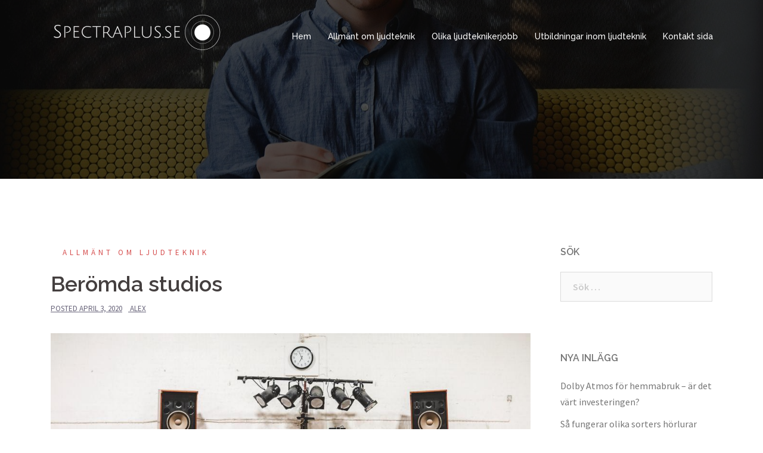

--- FILE ---
content_type: text/html; charset=UTF-8
request_url: https://spectraplus.se/beromda-studios/
body_size: 10600
content:
<!DOCTYPE html>
<html lang="sv-SE">
<head>
<meta charset="UTF-8">
<meta name="viewport" content="width=device-width, initial-scale=1">
<link rel="profile" href="http://gmpg.org/xfn/11">
<link rel="pingback" href="https://spectraplus.se/xmlrpc.php">

<title>Berömda studios &#8211; Spectraplus.se</title>
<meta name='robots' content='max-image-preview:large' />
	<style>img:is([sizes="auto" i], [sizes^="auto," i]) { contain-intrinsic-size: 3000px 1500px }</style>
	<link rel='dns-prefetch' href='//fonts.googleapis.com' />
<link rel="alternate" type="application/rss+xml" title="Spectraplus.se &raquo; Webbflöde" href="https://spectraplus.se/feed/" />
<script type="text/javascript">
/* <![CDATA[ */
window._wpemojiSettings = {"baseUrl":"https:\/\/s.w.org\/images\/core\/emoji\/15.0.3\/72x72\/","ext":".png","svgUrl":"https:\/\/s.w.org\/images\/core\/emoji\/15.0.3\/svg\/","svgExt":".svg","source":{"concatemoji":"https:\/\/spectraplus.se\/wp-includes\/js\/wp-emoji-release.min.js?ver=6.7.4"}};
/*! This file is auto-generated */
!function(i,n){var o,s,e;function c(e){try{var t={supportTests:e,timestamp:(new Date).valueOf()};sessionStorage.setItem(o,JSON.stringify(t))}catch(e){}}function p(e,t,n){e.clearRect(0,0,e.canvas.width,e.canvas.height),e.fillText(t,0,0);var t=new Uint32Array(e.getImageData(0,0,e.canvas.width,e.canvas.height).data),r=(e.clearRect(0,0,e.canvas.width,e.canvas.height),e.fillText(n,0,0),new Uint32Array(e.getImageData(0,0,e.canvas.width,e.canvas.height).data));return t.every(function(e,t){return e===r[t]})}function u(e,t,n){switch(t){case"flag":return n(e,"\ud83c\udff3\ufe0f\u200d\u26a7\ufe0f","\ud83c\udff3\ufe0f\u200b\u26a7\ufe0f")?!1:!n(e,"\ud83c\uddfa\ud83c\uddf3","\ud83c\uddfa\u200b\ud83c\uddf3")&&!n(e,"\ud83c\udff4\udb40\udc67\udb40\udc62\udb40\udc65\udb40\udc6e\udb40\udc67\udb40\udc7f","\ud83c\udff4\u200b\udb40\udc67\u200b\udb40\udc62\u200b\udb40\udc65\u200b\udb40\udc6e\u200b\udb40\udc67\u200b\udb40\udc7f");case"emoji":return!n(e,"\ud83d\udc26\u200d\u2b1b","\ud83d\udc26\u200b\u2b1b")}return!1}function f(e,t,n){var r="undefined"!=typeof WorkerGlobalScope&&self instanceof WorkerGlobalScope?new OffscreenCanvas(300,150):i.createElement("canvas"),a=r.getContext("2d",{willReadFrequently:!0}),o=(a.textBaseline="top",a.font="600 32px Arial",{});return e.forEach(function(e){o[e]=t(a,e,n)}),o}function t(e){var t=i.createElement("script");t.src=e,t.defer=!0,i.head.appendChild(t)}"undefined"!=typeof Promise&&(o="wpEmojiSettingsSupports",s=["flag","emoji"],n.supports={everything:!0,everythingExceptFlag:!0},e=new Promise(function(e){i.addEventListener("DOMContentLoaded",e,{once:!0})}),new Promise(function(t){var n=function(){try{var e=JSON.parse(sessionStorage.getItem(o));if("object"==typeof e&&"number"==typeof e.timestamp&&(new Date).valueOf()<e.timestamp+604800&&"object"==typeof e.supportTests)return e.supportTests}catch(e){}return null}();if(!n){if("undefined"!=typeof Worker&&"undefined"!=typeof OffscreenCanvas&&"undefined"!=typeof URL&&URL.createObjectURL&&"undefined"!=typeof Blob)try{var e="postMessage("+f.toString()+"("+[JSON.stringify(s),u.toString(),p.toString()].join(",")+"));",r=new Blob([e],{type:"text/javascript"}),a=new Worker(URL.createObjectURL(r),{name:"wpTestEmojiSupports"});return void(a.onmessage=function(e){c(n=e.data),a.terminate(),t(n)})}catch(e){}c(n=f(s,u,p))}t(n)}).then(function(e){for(var t in e)n.supports[t]=e[t],n.supports.everything=n.supports.everything&&n.supports[t],"flag"!==t&&(n.supports.everythingExceptFlag=n.supports.everythingExceptFlag&&n.supports[t]);n.supports.everythingExceptFlag=n.supports.everythingExceptFlag&&!n.supports.flag,n.DOMReady=!1,n.readyCallback=function(){n.DOMReady=!0}}).then(function(){return e}).then(function(){var e;n.supports.everything||(n.readyCallback(),(e=n.source||{}).concatemoji?t(e.concatemoji):e.wpemoji&&e.twemoji&&(t(e.twemoji),t(e.wpemoji)))}))}((window,document),window._wpemojiSettings);
/* ]]> */
</script>
<link rel='stylesheet' id='sydney-bootstrap-css' href='https://spectraplus.se/wp-content/themes/sydney/css/bootstrap/bootstrap.min.css?ver=1' type='text/css' media='all' />
<style id='wp-emoji-styles-inline-css' type='text/css'>

	img.wp-smiley, img.emoji {
		display: inline !important;
		border: none !important;
		box-shadow: none !important;
		height: 1em !important;
		width: 1em !important;
		margin: 0 0.07em !important;
		vertical-align: -0.1em !important;
		background: none !important;
		padding: 0 !important;
	}
</style>
<link rel='stylesheet' id='wp-block-library-css' href='https://spectraplus.se/wp-includes/css/dist/block-library/style.min.css?ver=6.7.4' type='text/css' media='all' />
<style id='classic-theme-styles-inline-css' type='text/css'>
/*! This file is auto-generated */
.wp-block-button__link{color:#fff;background-color:#32373c;border-radius:9999px;box-shadow:none;text-decoration:none;padding:calc(.667em + 2px) calc(1.333em + 2px);font-size:1.125em}.wp-block-file__button{background:#32373c;color:#fff;text-decoration:none}
</style>
<style id='global-styles-inline-css' type='text/css'>
:root{--wp--preset--aspect-ratio--square: 1;--wp--preset--aspect-ratio--4-3: 4/3;--wp--preset--aspect-ratio--3-4: 3/4;--wp--preset--aspect-ratio--3-2: 3/2;--wp--preset--aspect-ratio--2-3: 2/3;--wp--preset--aspect-ratio--16-9: 16/9;--wp--preset--aspect-ratio--9-16: 9/16;--wp--preset--color--black: #000000;--wp--preset--color--cyan-bluish-gray: #abb8c3;--wp--preset--color--white: #ffffff;--wp--preset--color--pale-pink: #f78da7;--wp--preset--color--vivid-red: #cf2e2e;--wp--preset--color--luminous-vivid-orange: #ff6900;--wp--preset--color--luminous-vivid-amber: #fcb900;--wp--preset--color--light-green-cyan: #7bdcb5;--wp--preset--color--vivid-green-cyan: #00d084;--wp--preset--color--pale-cyan-blue: #8ed1fc;--wp--preset--color--vivid-cyan-blue: #0693e3;--wp--preset--color--vivid-purple: #9b51e0;--wp--preset--gradient--vivid-cyan-blue-to-vivid-purple: linear-gradient(135deg,rgba(6,147,227,1) 0%,rgb(155,81,224) 100%);--wp--preset--gradient--light-green-cyan-to-vivid-green-cyan: linear-gradient(135deg,rgb(122,220,180) 0%,rgb(0,208,130) 100%);--wp--preset--gradient--luminous-vivid-amber-to-luminous-vivid-orange: linear-gradient(135deg,rgba(252,185,0,1) 0%,rgba(255,105,0,1) 100%);--wp--preset--gradient--luminous-vivid-orange-to-vivid-red: linear-gradient(135deg,rgba(255,105,0,1) 0%,rgb(207,46,46) 100%);--wp--preset--gradient--very-light-gray-to-cyan-bluish-gray: linear-gradient(135deg,rgb(238,238,238) 0%,rgb(169,184,195) 100%);--wp--preset--gradient--cool-to-warm-spectrum: linear-gradient(135deg,rgb(74,234,220) 0%,rgb(151,120,209) 20%,rgb(207,42,186) 40%,rgb(238,44,130) 60%,rgb(251,105,98) 80%,rgb(254,248,76) 100%);--wp--preset--gradient--blush-light-purple: linear-gradient(135deg,rgb(255,206,236) 0%,rgb(152,150,240) 100%);--wp--preset--gradient--blush-bordeaux: linear-gradient(135deg,rgb(254,205,165) 0%,rgb(254,45,45) 50%,rgb(107,0,62) 100%);--wp--preset--gradient--luminous-dusk: linear-gradient(135deg,rgb(255,203,112) 0%,rgb(199,81,192) 50%,rgb(65,88,208) 100%);--wp--preset--gradient--pale-ocean: linear-gradient(135deg,rgb(255,245,203) 0%,rgb(182,227,212) 50%,rgb(51,167,181) 100%);--wp--preset--gradient--electric-grass: linear-gradient(135deg,rgb(202,248,128) 0%,rgb(113,206,126) 100%);--wp--preset--gradient--midnight: linear-gradient(135deg,rgb(2,3,129) 0%,rgb(40,116,252) 100%);--wp--preset--font-size--small: 13px;--wp--preset--font-size--medium: 20px;--wp--preset--font-size--large: 36px;--wp--preset--font-size--x-large: 42px;--wp--preset--spacing--20: 0.44rem;--wp--preset--spacing--30: 0.67rem;--wp--preset--spacing--40: 1rem;--wp--preset--spacing--50: 1.5rem;--wp--preset--spacing--60: 2.25rem;--wp--preset--spacing--70: 3.38rem;--wp--preset--spacing--80: 5.06rem;--wp--preset--shadow--natural: 6px 6px 9px rgba(0, 0, 0, 0.2);--wp--preset--shadow--deep: 12px 12px 50px rgba(0, 0, 0, 0.4);--wp--preset--shadow--sharp: 6px 6px 0px rgba(0, 0, 0, 0.2);--wp--preset--shadow--outlined: 6px 6px 0px -3px rgba(255, 255, 255, 1), 6px 6px rgba(0, 0, 0, 1);--wp--preset--shadow--crisp: 6px 6px 0px rgba(0, 0, 0, 1);}:where(.is-layout-flex){gap: 0.5em;}:where(.is-layout-grid){gap: 0.5em;}body .is-layout-flex{display: flex;}.is-layout-flex{flex-wrap: wrap;align-items: center;}.is-layout-flex > :is(*, div){margin: 0;}body .is-layout-grid{display: grid;}.is-layout-grid > :is(*, div){margin: 0;}:where(.wp-block-columns.is-layout-flex){gap: 2em;}:where(.wp-block-columns.is-layout-grid){gap: 2em;}:where(.wp-block-post-template.is-layout-flex){gap: 1.25em;}:where(.wp-block-post-template.is-layout-grid){gap: 1.25em;}.has-black-color{color: var(--wp--preset--color--black) !important;}.has-cyan-bluish-gray-color{color: var(--wp--preset--color--cyan-bluish-gray) !important;}.has-white-color{color: var(--wp--preset--color--white) !important;}.has-pale-pink-color{color: var(--wp--preset--color--pale-pink) !important;}.has-vivid-red-color{color: var(--wp--preset--color--vivid-red) !important;}.has-luminous-vivid-orange-color{color: var(--wp--preset--color--luminous-vivid-orange) !important;}.has-luminous-vivid-amber-color{color: var(--wp--preset--color--luminous-vivid-amber) !important;}.has-light-green-cyan-color{color: var(--wp--preset--color--light-green-cyan) !important;}.has-vivid-green-cyan-color{color: var(--wp--preset--color--vivid-green-cyan) !important;}.has-pale-cyan-blue-color{color: var(--wp--preset--color--pale-cyan-blue) !important;}.has-vivid-cyan-blue-color{color: var(--wp--preset--color--vivid-cyan-blue) !important;}.has-vivid-purple-color{color: var(--wp--preset--color--vivid-purple) !important;}.has-black-background-color{background-color: var(--wp--preset--color--black) !important;}.has-cyan-bluish-gray-background-color{background-color: var(--wp--preset--color--cyan-bluish-gray) !important;}.has-white-background-color{background-color: var(--wp--preset--color--white) !important;}.has-pale-pink-background-color{background-color: var(--wp--preset--color--pale-pink) !important;}.has-vivid-red-background-color{background-color: var(--wp--preset--color--vivid-red) !important;}.has-luminous-vivid-orange-background-color{background-color: var(--wp--preset--color--luminous-vivid-orange) !important;}.has-luminous-vivid-amber-background-color{background-color: var(--wp--preset--color--luminous-vivid-amber) !important;}.has-light-green-cyan-background-color{background-color: var(--wp--preset--color--light-green-cyan) !important;}.has-vivid-green-cyan-background-color{background-color: var(--wp--preset--color--vivid-green-cyan) !important;}.has-pale-cyan-blue-background-color{background-color: var(--wp--preset--color--pale-cyan-blue) !important;}.has-vivid-cyan-blue-background-color{background-color: var(--wp--preset--color--vivid-cyan-blue) !important;}.has-vivid-purple-background-color{background-color: var(--wp--preset--color--vivid-purple) !important;}.has-black-border-color{border-color: var(--wp--preset--color--black) !important;}.has-cyan-bluish-gray-border-color{border-color: var(--wp--preset--color--cyan-bluish-gray) !important;}.has-white-border-color{border-color: var(--wp--preset--color--white) !important;}.has-pale-pink-border-color{border-color: var(--wp--preset--color--pale-pink) !important;}.has-vivid-red-border-color{border-color: var(--wp--preset--color--vivid-red) !important;}.has-luminous-vivid-orange-border-color{border-color: var(--wp--preset--color--luminous-vivid-orange) !important;}.has-luminous-vivid-amber-border-color{border-color: var(--wp--preset--color--luminous-vivid-amber) !important;}.has-light-green-cyan-border-color{border-color: var(--wp--preset--color--light-green-cyan) !important;}.has-vivid-green-cyan-border-color{border-color: var(--wp--preset--color--vivid-green-cyan) !important;}.has-pale-cyan-blue-border-color{border-color: var(--wp--preset--color--pale-cyan-blue) !important;}.has-vivid-cyan-blue-border-color{border-color: var(--wp--preset--color--vivid-cyan-blue) !important;}.has-vivid-purple-border-color{border-color: var(--wp--preset--color--vivid-purple) !important;}.has-vivid-cyan-blue-to-vivid-purple-gradient-background{background: var(--wp--preset--gradient--vivid-cyan-blue-to-vivid-purple) !important;}.has-light-green-cyan-to-vivid-green-cyan-gradient-background{background: var(--wp--preset--gradient--light-green-cyan-to-vivid-green-cyan) !important;}.has-luminous-vivid-amber-to-luminous-vivid-orange-gradient-background{background: var(--wp--preset--gradient--luminous-vivid-amber-to-luminous-vivid-orange) !important;}.has-luminous-vivid-orange-to-vivid-red-gradient-background{background: var(--wp--preset--gradient--luminous-vivid-orange-to-vivid-red) !important;}.has-very-light-gray-to-cyan-bluish-gray-gradient-background{background: var(--wp--preset--gradient--very-light-gray-to-cyan-bluish-gray) !important;}.has-cool-to-warm-spectrum-gradient-background{background: var(--wp--preset--gradient--cool-to-warm-spectrum) !important;}.has-blush-light-purple-gradient-background{background: var(--wp--preset--gradient--blush-light-purple) !important;}.has-blush-bordeaux-gradient-background{background: var(--wp--preset--gradient--blush-bordeaux) !important;}.has-luminous-dusk-gradient-background{background: var(--wp--preset--gradient--luminous-dusk) !important;}.has-pale-ocean-gradient-background{background: var(--wp--preset--gradient--pale-ocean) !important;}.has-electric-grass-gradient-background{background: var(--wp--preset--gradient--electric-grass) !important;}.has-midnight-gradient-background{background: var(--wp--preset--gradient--midnight) !important;}.has-small-font-size{font-size: var(--wp--preset--font-size--small) !important;}.has-medium-font-size{font-size: var(--wp--preset--font-size--medium) !important;}.has-large-font-size{font-size: var(--wp--preset--font-size--large) !important;}.has-x-large-font-size{font-size: var(--wp--preset--font-size--x-large) !important;}
:where(.wp-block-post-template.is-layout-flex){gap: 1.25em;}:where(.wp-block-post-template.is-layout-grid){gap: 1.25em;}
:where(.wp-block-columns.is-layout-flex){gap: 2em;}:where(.wp-block-columns.is-layout-grid){gap: 2em;}
:root :where(.wp-block-pullquote){font-size: 1.5em;line-height: 1.6;}
</style>
<link rel='stylesheet' id='contact-form-7-css' href='https://spectraplus.se/wp-content/plugins/contact-form-7/includes/css/styles.css?ver=5.0.1' type='text/css' media='all' />
<link rel='stylesheet' id='gabfire-widget-css-css' href='https://spectraplus.se/wp-content/plugins/gabfire-widget-pack/css/style.css?ver=6.7.4' type='text/css' media='all' />
<link rel='stylesheet' id='pfw-main-style-css' href='https://spectraplus.se/wp-content/plugins/podamibe-facebook-feed-widget/assets/pfw-style.css?ver=6.7.4' type='text/css' media='all' />
<link rel='stylesheet' id='pfw-font-awesome-css' href='https://spectraplus.se/wp-content/plugins/podamibe-facebook-feed-widget/assets/font-awesome.min.css?ver=6.7.4' type='text/css' media='all' />
<link rel='stylesheet' id='sydney-fonts-css' href='https://fonts.googleapis.com/css?family=Source+Sans+Pro%3A400%2C400italic%2C600%7CRaleway%3A400%2C500%2C600' type='text/css' media='all' />
<link rel='stylesheet' id='sydney-style-css' href='https://spectraplus.se/wp-content/themes/sydney/style.css?ver=20180213' type='text/css' media='all' />
<style id='sydney-style-inline-css' type='text/css'>
.site-title { font-size:32px; }
.site-description { font-size:16px; }
#mainnav ul li a { font-size:14px; }
h1 { font-size:52px; }
h2 { font-size:42px; }
h3 { font-size:32px; }
h4 { font-size:25px; }
h5 { font-size:20px; }
h6 { font-size:18px; }
body { font-size:16px; }
.single .hentry .title-post { font-size:36px; }
.header-image { background-size:cover;}
.header-image { height:300px; }
.site-header.float-header { background-color:rgba(0,0,0,0.9);}
@media only screen and (max-width: 1024px) { .site-header { background-color:#000000;}}
.site-title a, .site-title a:hover { color:#ffffff}
.site-description { color:#ffffff}
#mainnav ul li a, #mainnav ul li::before { color:#ffffff}
#mainnav .sub-menu li a { color:#ffffff}
#mainnav .sub-menu li a { background:#1c1c1c}
.text-slider .maintitle, .text-slider .subtitle { color:#ffffff}
body { color:#47425d}
#secondary { background-color:#ffffff}
#secondary, #secondary a, #secondary .widget-title { color:#767676}
.footer-widgets { background-color:#252525}
.btn-menu { color:#ffffff}
#mainnav ul li a:hover { color:#d65050}
.site-footer { background-color:#1c1c1c}
.site-footer,.site-footer a { color:#666666}
.overlay { background-color:#000000}
.page-wrap { padding-top:83px;}
.page-wrap { padding-bottom:100px;}
@media only screen and (max-width: 1025px) {		
			.mobile-slide {
				display: block;
			}
			.slide-item {
				background-image: none !important;
			}
			.header-slider {
			}
			.slide-item {
				height: auto !important;
			}
			.slide-inner {
				min-height: initial;
			} 
		}
@media only screen and (max-width: 780px) { 
    	h1 { font-size: 32px;}
		h2 { font-size: 28px;}
		h3 { font-size: 22px;}
		h4 { font-size: 18px;}
		h5 { font-size: 16px;}
		h6 { font-size: 14px;}
    }

</style>
<link rel='stylesheet' id='sydney-font-awesome-css' href='https://spectraplus.se/wp-content/themes/sydney/fonts/font-awesome.min.css?ver=6.7.4' type='text/css' media='all' />
<!--[if lte IE 9]>
<link rel='stylesheet' id='sydney-ie9-css' href='https://spectraplus.se/wp-content/themes/sydney/css/ie9.css?ver=6.7.4' type='text/css' media='all' />
<![endif]-->
<script type="text/javascript" src="https://spectraplus.se/wp-includes/js/jquery/jquery.min.js?ver=3.7.1" id="jquery-core-js"></script>
<script type="text/javascript" src="https://spectraplus.se/wp-includes/js/jquery/jquery-migrate.min.js?ver=3.4.1" id="jquery-migrate-js"></script>
<link rel="https://api.w.org/" href="https://spectraplus.se/wp-json/" /><link rel="alternate" title="JSON" type="application/json" href="https://spectraplus.se/wp-json/wp/v2/posts/232" /><link rel="EditURI" type="application/rsd+xml" title="RSD" href="https://spectraplus.se/xmlrpc.php?rsd" />
<meta name="generator" content="WordPress 6.7.4" />
<link rel="canonical" href="https://spectraplus.se/beromda-studios/" />
<link rel='shortlink' href='https://spectraplus.se/?p=232' />
<link rel="alternate" title="oEmbed (JSON)" type="application/json+oembed" href="https://spectraplus.se/wp-json/oembed/1.0/embed?url=https%3A%2F%2Fspectraplus.se%2Fberomda-studios%2F" />
	<style type="text/css">
		.header-image {
			background-image: url(https://spectraplus.se/wp-content/themes/sydney/images/header.jpg);
			display: block;
		}
		@media only screen and (max-width: 1024px) {
			.header-inner {
				display: block;
			}
			.header-image {
				background-image: none;
				height: auto !important;
			}		
		}
	</style>
	<link rel="icon" href="https://spectraplus.se/wp-content/uploads/sites/104/2018/06/cropped-fav-32x32.png" sizes="32x32" />
<link rel="icon" href="https://spectraplus.se/wp-content/uploads/sites/104/2018/06/cropped-fav-192x192.png" sizes="192x192" />
<link rel="apple-touch-icon" href="https://spectraplus.se/wp-content/uploads/sites/104/2018/06/cropped-fav-180x180.png" />
<meta name="msapplication-TileImage" content="https://spectraplus.se/wp-content/uploads/sites/104/2018/06/cropped-fav-270x270.png" />
		<style type="text/css" id="wp-custom-css">
			.site-logo {
	width: 300px;
}
.wpcf7-form span,label,input,button {
	width: 100%;
}
#colophon {
	display: none;
}		</style>
		</head>

<body class="post-template-default single single-post postid-232 single-format-standard group-blog">

	<div class="preloader">
	    <div class="spinner">
	        <div class="pre-bounce1"></div>
	        <div class="pre-bounce2"></div>
	    </div>
	</div>
	
<div id="page" class="hfeed site">
	<a class="skip-link screen-reader-text" href="#content">Skip to content</a>

	
	<header id="masthead" class="site-header" role="banner">
		<div class="header-wrap">
            <div class="container">
                <div class="row">
				<div class="col-md-4 col-sm-8 col-xs-12">
		        					<a href="https://spectraplus.se/" title="Spectraplus.se"><img class="site-logo" src="http://spectraplus.se/wp-content/uploads/sites/104/2018/06/logo.png" alt="Spectraplus.se" /></a>
		        				</div>
				<div class="col-md-8 col-sm-4 col-xs-12">
					<div class="btn-menu"></div>
					<nav id="mainnav" class="mainnav" role="navigation">
						<div class="menu-menu-1-container"><ul id="menu-menu-1" class="menu"><li id="menu-item-98" class="menu-item menu-item-type-post_type menu-item-object-page current_page_parent menu-item-98"><a href="https://spectraplus.se/hem/">Hem</a></li>
<li id="menu-item-101" class="menu-item menu-item-type-taxonomy menu-item-object-category current-post-ancestor current-menu-parent current-post-parent menu-item-101"><a href="https://spectraplus.se/category/allmant-om-ljudteknik/">Allmänt om ljudteknik</a></li>
<li id="menu-item-102" class="menu-item menu-item-type-taxonomy menu-item-object-category menu-item-102"><a href="https://spectraplus.se/category/olika-ljudteknikerjobb/">Olika ljudteknikerjobb</a></li>
<li id="menu-item-103" class="menu-item menu-item-type-taxonomy menu-item-object-category menu-item-103"><a href="https://spectraplus.se/category/utbildningar-inom-ljudteknik/">Utbildningar inom ljudteknik</a></li>
<li id="menu-item-99" class="menu-item menu-item-type-post_type menu-item-object-page menu-item-99"><a href="https://spectraplus.se/kontakt-sida/">Kontakt sida</a></li>
</ul></div>					</nav><!-- #site-navigation -->
				</div>
				</div>
			</div>
		</div>
	</header><!-- #masthead -->

	
	<div class="sydney-hero-area">
				<div class="header-image">
			<div class="overlay"></div>			<img class="header-inner" src="https://spectraplus.se/wp-content/themes/sydney/images/header.jpg" width="1920" alt="Spectraplus.se" title="Spectraplus.se">
		</div>
		
			</div>

	
	<div id="content" class="page-wrap">
		<div class="container content-wrapper">
			<div class="row">	
	
	
	<div id="primary" class="content-area col-md-9 ">

		
		<main id="main" class="post-wrap" role="main">

		
			
<article id="post-232" class="post-232 post type-post status-publish format-standard has-post-thumbnail hentry category-allmant-om-ljudteknik">
	
	
	<header class="entry-header">
		
		<div class="meta-post">
			<a href="https://spectraplus.se/category/allmant-om-ljudteknik/" title="Allmänt om ljudteknik" class="post-cat">Allmänt om ljudteknik</a>		</div>

		<h1 class="title-post entry-title">Berömda studios</h1>
				<div class="single-meta">
			<span class="posted-on">Posted <a href="https://spectraplus.se/beromda-studios/" rel="bookmark"><time class="entry-date published" datetime="2020-04-03T15:00:07+00:00">april 3, 2020</time><time class="updated" datetime="2020-07-09T13:38:42+00:00">juli 9, 2020</time></a></span><span class="byline"> <span class="author vcard"><a class="url fn n" href="https://spectraplus.se/author/alex/">alex</a></span></span>		</div><!-- .entry-meta -->
			</header><!-- .entry-header -->

			<div class="entry-thumb">
			<img width="1001" height="667" src="https://spectraplus.se/wp-content/uploads/sites/104/2020/04/eCp54DcwS7ez.jpg" class="attachment-large-thumb size-large-thumb wp-post-image" alt="" decoding="async" fetchpriority="high" srcset="https://spectraplus.se/wp-content/uploads/sites/104/2020/04/eCp54DcwS7ez.jpg 1001w, https://spectraplus.se/wp-content/uploads/sites/104/2020/04/eCp54DcwS7ez-300x200.jpg 300w, https://spectraplus.se/wp-content/uploads/sites/104/2020/04/eCp54DcwS7ez-768x512.jpg 768w, https://spectraplus.se/wp-content/uploads/sites/104/2020/04/eCp54DcwS7ez-830x553.jpg 830w, https://spectraplus.se/wp-content/uploads/sites/104/2020/04/eCp54DcwS7ez-230x153.jpg 230w, https://spectraplus.se/wp-content/uploads/sites/104/2020/04/eCp54DcwS7ez-350x233.jpg 350w, https://spectraplus.se/wp-content/uploads/sites/104/2020/04/eCp54DcwS7ez-480x320.jpg 480w" sizes="(max-width: 1001px) 100vw, 1001px" />		</div>
	
	<div class="entry-content">
		<p>Många skulle nog säga att det sitter en magi i väggarna i världens mest berömda musikstudios. En magisk känsla som satt sig tack vare alla berömda, talangfulla musiker som varit där, och musiken som skapades då. I det här inlägget ska vi ta en titt på några av dem. I ett tidigare inlägg skrev jag om att en ljudtekniker ska <a href="http://spectraplus.se/2019/09/en-ljudtekniker-ska-kunna-sin-musik/">kunna sin musikhistoria</a>, kanske gäller samma sak för studios.<br />
Det viktigaste i en musikstudio är förstås själva musikutrustningen. Men man ska förstås inte glömma bort betydelsen av andra bekvämligheter. Hos Rörfokus hittar du ett brett sortiment av produkter inom segment som VVS, badrum och andra bygg- och inredningsvaror. Bland annat kan du hitta badrumsprodukter från det <a href="https://rorfokus.se/varumarken/qbad/">svenska kvalitetsmärket Qbad</a>. De har allt från badkar till toaletter och inredningsdetaljer. Perfekt för att piffa upp bekvämligheterna i din musikstudio, eller i ditt hem!</p>
<h2>Abbey Road Studios, London</h2>
<p><img decoding="async" class="alignleft" src="http://spectraplus.se/wp-content/uploads/sites/104/2020/04/cv4AwJeP4C5l.jpg" width="282" height="188" />Abbey Road är väl förmodligen världens mest kända inspelningsstudio. Framför allt för att det var där <a href="https://sv.wikipedia.org/wiki/Abbey_Road_Studios">The Beatles</a> spelade in de flesta av sina album. Rent tekniskt var Abbey Road länge ett internationellt föredöme, men det finns roligare saker att säga om den brittiska studion. Storbritanniens skivindustri var under relativt lång tid betydligt mer stelbent än sin amerikanska motsvarighet. Det visades inte minst av att inspelningsteknikerna och producenterna på Abbey Road gick klädda i vita rockar ända till det sena 60-talet. Samtidigt som de spelade in psykedeliska rockklassiker som Beatles &#8221;Revolver&#8221;, Pink Floyds &#8221;Piper at the Gates of Dawn&#8221; och Pretty Things &#8221;S.F Sorrow&#8221; gick de alltså omkring klädda som läkare. Lite lustigt är det allt.</p>
<h2>Electric Ladyland, New York City</h2>
<p>Electric Ladyland är en klassisk inspelningsstudio som grundades av Jimi Hendrix och fick sitt namn av <a href="https://www.aftonbladet.se/nojesbladet/musik/a/zLKGgO/oslagbar-science-fiction-och-voodoo">gitarristens album</a> med samma titel. Hendrix hann dock inte med att spela in mer än ca 10 veckor i studion innan sin död i september 1970. Men med tanke på Hendrix ställning i musikvärlden är det inte så förvånande att studion sedan dess nyttjats av mängder av internationella artister. Bland artisterna som spelat in där märks bland andra AC/DC, Daft Punk, Rolling Stones, Frank Zappa, White Stripes och Kanye West.</p>
<h2>Record Plant, Los Angeles</h2>
<p>Record Plant är en klassisk studio som ligger på Sycamore Avenue i Los Angeles. Det finns även en Record Plant i New York, men i min mening är det studion i Los Angeles som är mest klassisk. Record Plant i LA slog upp portarna den 4 december 1969. Från början var syftet med studion att specialisera sig på att spela in högljudd rockmusik. Vid det här laget är det dock hur många klassiska album som helst, från olika musikgenrer, som spelats in där. Jimi Hendrix spelade in delar av sitt album ”Electric Ladyland” där. Likaså använde Sly &amp; the Family Stone studion för att göra överdubbningar på sitt klassiska album ”There’s a Riot Going On”. Aerosmith, Lou Reed, Eric Clapton, Patti Smitth, Fleetwood Mac och Bruce Springsteen är andra artister som spelat in i studion.</p>
<time class='found-date' style='display: none' datetime='2020-04-03'>2020-04-03</time>			</div><!-- .entry-content -->

	<footer class="entry-footer">
			</footer><!-- .entry-footer -->

	
</article><!-- #post-## -->

				<nav class="navigation post-navigation" role="navigation">
		<h2 class="screen-reader-text">Post navigation</h2>
		<div class="nav-links clearfix">
			<div class="nav-previous"><span>&#10229;</span><a href="https://spectraplus.se/en-ljudtekniker-ska-kunna-sin-musik/" rel="prev">En ljudtekniker ska kunna sin musik</a></div><div class="nav-next"><a href="https://spectraplus.se/fordelar-med-modern-ljudteknik/" rel="next">Fördelar med modern ljudteknik</a><span>&#10230;</span></div>		</div><!-- .nav-links -->
	</nav><!-- .navigation -->
	
			
		
		</main><!-- #main -->
	</div><!-- #primary -->

	

<div id="secondary" class="widget-area col-md-3" role="complementary">
	<aside id="search-2" class="widget widget_search"><h3 class="widget-title">Sök</h3><form role="search" method="get" class="search-form" action="https://spectraplus.se/">
				<label>
					<span class="screen-reader-text">Sök efter:</span>
					<input type="search" class="search-field" placeholder="Sök …" value="" name="s" />
				</label>
				<input type="submit" class="search-submit" value="Sök" />
			</form></aside>
		<aside id="recent-posts-2" class="widget widget_recent_entries">
		<h3 class="widget-title">Nya Inlägg</h3>
		<ul>
											<li>
					<a href="https://spectraplus.se/dolby-atmos-for-hemmabruk-ar-det-vart-investeringen/">Dolby Atmos för hemmabruk &#8211; är det värt investeringen?</a>
									</li>
											<li>
					<a href="https://spectraplus.se/sa-fungerar-olika-sorters-horlurar/">Så fungerar olika sorters hörlurar</a>
									</li>
											<li>
					<a href="https://spectraplus.se/jobba-som-frilansande-ljudtekniker/">Jobba som frilansande ljudtekniker</a>
									</li>
											<li>
					<a href="https://spectraplus.se/att-driva-foretag-inom-musikbranschen-2/">Att driva företag inom musikbranschen</a>
									</li>
											<li>
					<a href="https://spectraplus.se/att-driva-foretag-inom-musikbranschen/">Att driva företag inom musikbranschen</a>
									</li>
					</ul>

		</aside></div><!-- #secondary -->
			</div>
		</div>
	</div><!-- #content -->

	
			

	
	<div id="sidebar-footer" class="footer-widgets widget-area" role="complementary">
		<div class="container">
							<div class="sidebar-column col-md-4">
					<aside id="media_video-2" class="widget widget_media_video"><h3 class="widget-title">Skillnaden mellan en producent och en ljudingenjör</h3><div style="width:100%;" class="wp-video"><!--[if lt IE 9]><script>document.createElement('video');</script><![endif]-->
<video class="wp-video-shortcode" id="video-232-1" preload="metadata" controls="controls"><source type="video/youtube" src="https://www.youtube.com/watch?v=lDBaTI32bMM&#038;_=1" /><a href="https://www.youtube.com/watch?v=lDBaTI32bMM">https://www.youtube.com/watch?v=lDBaTI32bMM</a></video></div></aside>				</div>
				
							<div class="sidebar-column col-md-4">
					<aside id="search-3" class="widget widget_search"><h3 class="widget-title">Sök</h3><form role="search" method="get" class="search-form" action="https://spectraplus.se/">
				<label>
					<span class="screen-reader-text">Sök efter:</span>
					<input type="search" class="search-field" placeholder="Sök …" value="" name="s" />
				</label>
				<input type="submit" class="search-submit" value="Sök" />
			</form></aside>				</div>
				
							<div class="sidebar-column col-md-4">
					
		<aside id="recent-posts-3" class="widget widget_recent_entries">
		<h3 class="widget-title">Nya Inlägg</h3>
		<ul>
											<li>
					<a href="https://spectraplus.se/dolby-atmos-for-hemmabruk-ar-det-vart-investeringen/">Dolby Atmos för hemmabruk &#8211; är det värt investeringen?</a>
									</li>
											<li>
					<a href="https://spectraplus.se/sa-fungerar-olika-sorters-horlurar/">Så fungerar olika sorters hörlurar</a>
									</li>
											<li>
					<a href="https://spectraplus.se/jobba-som-frilansande-ljudtekniker/">Jobba som frilansande ljudtekniker</a>
									</li>
											<li>
					<a href="https://spectraplus.se/att-driva-foretag-inom-musikbranschen-2/">Att driva företag inom musikbranschen</a>
									</li>
											<li>
					<a href="https://spectraplus.se/att-driva-foretag-inom-musikbranschen/">Att driva företag inom musikbranschen</a>
									</li>
					</ul>

		</aside>				</div>
				
				
		</div>	
	</div>	
    <a class="go-top"><i class="fa fa-angle-up"></i></a>
		
	<footer id="colophon" class="site-footer" role="contentinfo">
		<div class="site-info container">
			<a href="http://wordpress.org/">Proudly powered by WordPress</a>
			<span class="sep"> | </span>
			Theme: <a href="https://athemes.com/theme/sydney" rel="designer">Sydney</a> by aThemes.		</div><!-- .site-info -->
	</footer><!-- #colophon -->

	
</div><!-- #page -->

<link rel='stylesheet' id='mediaelement-css' href='https://spectraplus.se/wp-includes/js/mediaelement/mediaelementplayer-legacy.min.css?ver=4.2.17' type='text/css' media='all' />
<link rel='stylesheet' id='wp-mediaelement-css' href='https://spectraplus.se/wp-includes/js/mediaelement/wp-mediaelement.min.css?ver=6.7.4' type='text/css' media='all' />
<script type="text/javascript" id="contact-form-7-js-extra">
/* <![CDATA[ */
var wpcf7 = {"apiSettings":{"root":"https:\/\/spectraplus.se\/wp-json\/contact-form-7\/v1","namespace":"contact-form-7\/v1"},"recaptcha":{"messages":{"empty":"Bekr\u00e4fta att du inte \u00e4r en robot."}}};
/* ]]> */
</script>
<script type="text/javascript" src="https://spectraplus.se/wp-content/plugins/contact-form-7/includes/js/scripts.js?ver=5.0.1" id="contact-form-7-js"></script>
<script type="text/javascript" src="https://spectraplus.se/wp-content/themes/sydney/js/scripts.js?ver=6.7.4" id="sydney-scripts-js"></script>
<script type="text/javascript" src="https://spectraplus.se/wp-content/themes/sydney/js/main.min.js?ver=20180213" id="sydney-main-js"></script>
<script type="text/javascript" src="https://spectraplus.se/wp-content/themes/sydney/js/skip-link-focus-fix.js?ver=20130115" id="sydney-skip-link-focus-fix-js"></script>
<script type="text/javascript" id="mediaelement-core-js-before">
/* <![CDATA[ */
var mejsL10n = {"language":"sv","strings":{"mejs.download-file":"Ladda ner fil","mejs.install-flash":"Din webbl\u00e4sare har ingen Flash-spelare aktiverad eller installerad. Aktivera ditt till\u00e4gg f\u00f6r Flash eller h\u00e4mta senaste versionen p\u00e5 https:\/\/get.adobe.com\/flashplayer\/","mejs.fullscreen":"Fullsk\u00e4rm","mejs.play":"Spela upp","mejs.pause":"Paus","mejs.time-slider":"S\u00f6kare","mejs.time-help-text":"Anv\u00e4nd v\u00e4nster\/h\u00f6ger-piltangenter f\u00f6r att hoppa en sekund, upp\/ner-piltangenter f\u00f6r att hoppa tio sekunder.","mejs.live-broadcast":"Direkts\u00e4ndning","mejs.volume-help-text":"Anv\u00e4nd upp\/ner-piltangenterna f\u00f6r att h\u00f6ja eller s\u00e4nka volymen.","mejs.unmute":"S\u00e4tt p\u00e5 ljud","mejs.mute":"Ljud av","mejs.volume-slider":"Volymkontroll","mejs.video-player":"Videospelare","mejs.audio-player":"Ljudspelare","mejs.captions-subtitles":"Textning","mejs.captions-chapters":"Kapitel","mejs.none":"Inget","mejs.afrikaans":"Afrikaans","mejs.albanian":"Albanska","mejs.arabic":"Arabiska","mejs.belarusian":"Vitryska","mejs.bulgarian":"Bulgariska","mejs.catalan":"Katalanska","mejs.chinese":"Kinesiska","mejs.chinese-simplified":"Kinesiska (f\u00f6renklad)","mejs.chinese-traditional":"Kinesiska (traditionell)","mejs.croatian":"Kroatiska","mejs.czech":"Tjeckiska","mejs.danish":"Danska","mejs.dutch":"Nederl\u00e4ndska","mejs.english":"Engelska","mejs.estonian":"Estniska","mejs.filipino":"Filippinska","mejs.finnish":"Finska","mejs.french":"Franska","mejs.galician":"Galiciska","mejs.german":"Tyska","mejs.greek":"Grekiska","mejs.haitian-creole":"Haitisk kreol","mejs.hebrew":"Hebreiska","mejs.hindi":"Hindi","mejs.hungarian":"Ungerska","mejs.icelandic":"Isl\u00e4ndska","mejs.indonesian":"Indonesiska","mejs.irish":"Iriska","mejs.italian":"Italienska","mejs.japanese":"Japanska","mejs.korean":"Koreanska","mejs.latvian":"Lettiska","mejs.lithuanian":"Litauiska","mejs.macedonian":"Makedonska","mejs.malay":"Malajiska","mejs.maltese":"Maltesiska","mejs.norwegian":"Norska","mejs.persian":"Persiska","mejs.polish":"Polska","mejs.portuguese":"Portugisiska","mejs.romanian":"Rum\u00e4nska","mejs.russian":"Ryska","mejs.serbian":"Serbiska","mejs.slovak":"Slovakiska","mejs.slovenian":"Slovenska","mejs.spanish":"Spanska","mejs.swahili":"Swahili","mejs.swedish":"Svenska","mejs.tagalog":"Tagalog","mejs.thai":"Thail\u00e4ndska","mejs.turkish":"Turkiska","mejs.ukrainian":"Ukrainska","mejs.vietnamese":"Vietnamesiska","mejs.welsh":"Kymriska","mejs.yiddish":"Jiddisch"}};
/* ]]> */
</script>
<script type="text/javascript" src="https://spectraplus.se/wp-includes/js/mediaelement/mediaelement-and-player.min.js?ver=4.2.17" id="mediaelement-core-js"></script>
<script type="text/javascript" src="https://spectraplus.se/wp-includes/js/mediaelement/mediaelement-migrate.min.js?ver=6.7.4" id="mediaelement-migrate-js"></script>
<script type="text/javascript" id="mediaelement-js-extra">
/* <![CDATA[ */
var _wpmejsSettings = {"pluginPath":"\/wp-includes\/js\/mediaelement\/","classPrefix":"mejs-","stretching":"responsive","audioShortcodeLibrary":"mediaelement","videoShortcodeLibrary":"mediaelement"};
/* ]]> */
</script>
<script type="text/javascript" src="https://spectraplus.se/wp-includes/js/mediaelement/wp-mediaelement.min.js?ver=6.7.4" id="wp-mediaelement-js"></script>
<script type="text/javascript" src="https://spectraplus.se/wp-includes/js/mediaelement/renderers/vimeo.min.js?ver=4.2.17" id="mediaelement-vimeo-js"></script>
<theme-name style='display: none;'>sydney</theme-name>
</body>
</html>
